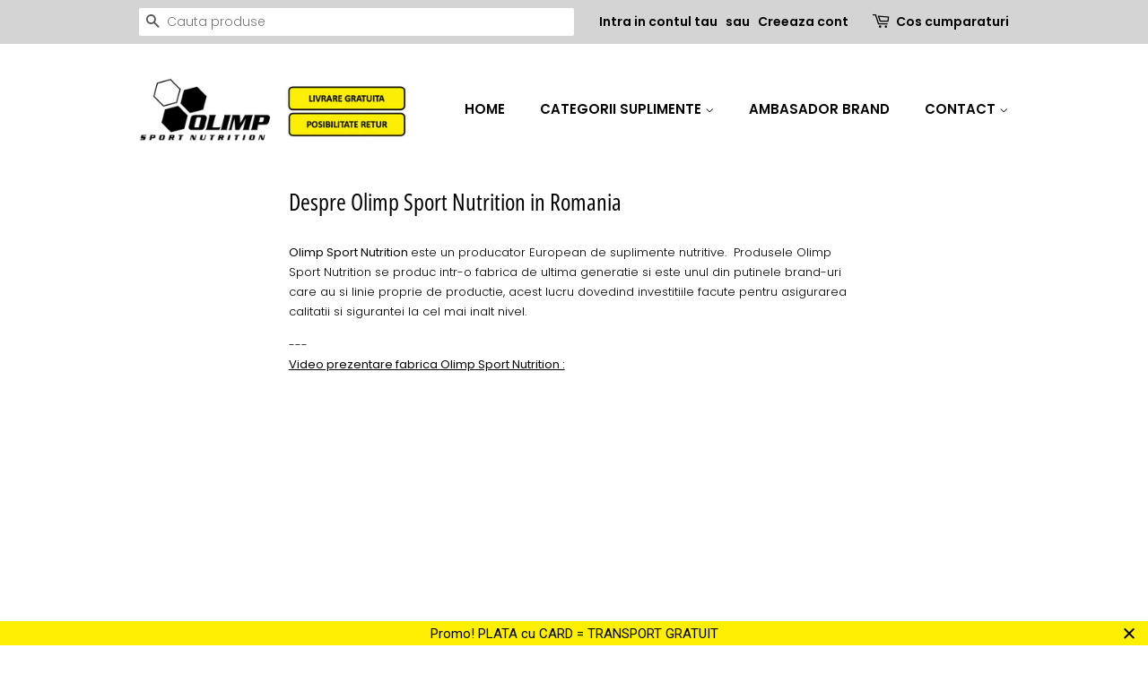

--- FILE ---
content_type: application/x-javascript
request_url: https://www.goldendev.win/shopify/add-to-cart/shop/status/olimp-sport.myshopify.com.js?58982293
body_size: -144
content:
var addtc_settings_updated = 1683634570;